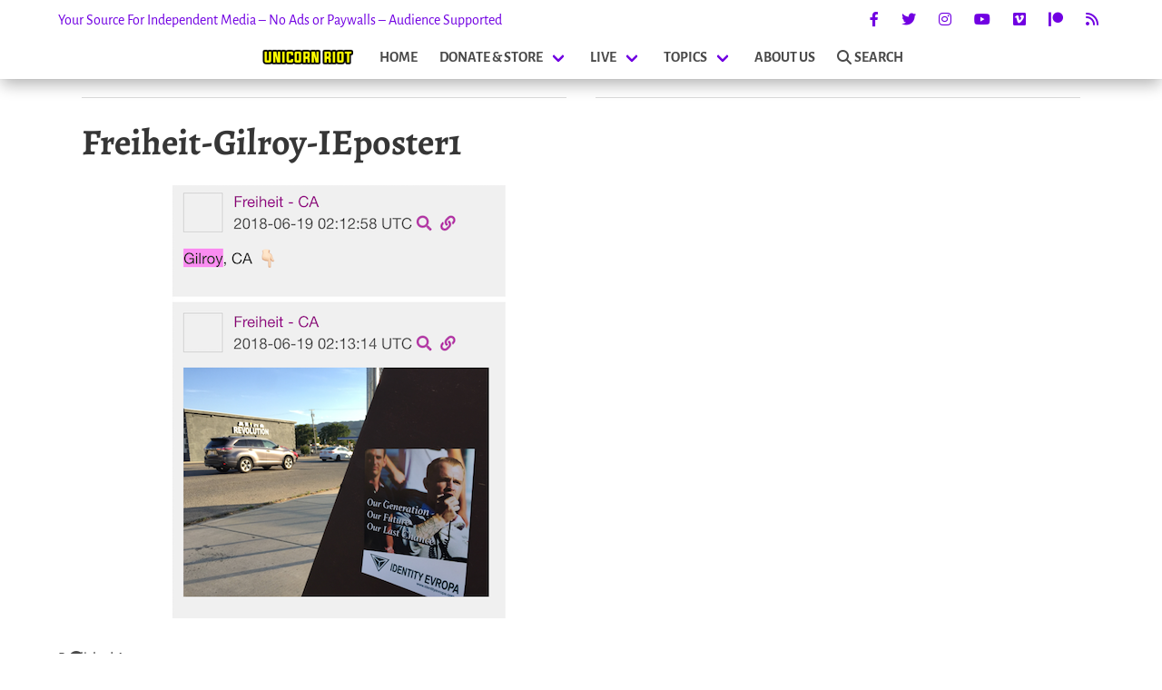

--- FILE ---
content_type: text/html; charset=UTF-8
request_url: https://unicornriot.ninja/wp-admin/admin-ajax.php
body_size: 660
content:
<div class="related-posts-wrapper">
        <div class="container is-narrow">
	<div class="searchwp-related" role="complementary">
<!--		<h4>Related Unicorn Riot stories</h4>-->
		<div class="columns is-multiline is-mobile">
							<div class="column is-half-desktop related-post-half is-full-tablet is-full-mobile has-text-justified-mobile">
<!--<div class="column is-half related-post-half is-three-fifths-mobile is-offset-one-fifth-mobile">-->
					<a href="https://unicornriot.ninja/2019/inside-the-american-identity-movements-southwest-chapter/">
						<div class="related-img-wrapper">
							<img width="800" height="500" src="https://unicornriot.ninja/wp-content/uploads/2019/08/800px-Coast_Starlight_in_the_Mojave_Desert_November_2008.jpg" class="attachment-post-thumbnail size-post-thumbnail wp-post-image" alt="" decoding="async" srcset="https://unicornriot.ninja/wp-content/uploads/2019/08/800px-Coast_Starlight_in_the_Mojave_Desert_November_2008.jpg 800w, https://unicornriot.ninja/wp-content/uploads/2019/08/800px-Coast_Starlight_in_the_Mojave_Desert_November_2008-744x465.jpg 744w, https://unicornriot.ninja/wp-content/uploads/2019/08/800px-Coast_Starlight_in_the_Mojave_Desert_November_2008-420x263.jpg 420w" sizes="(max-width: 800px) 100vw, 800px" />							<div class="related-img-date">
								August 11, 2019							</div>
						</div>
						<h3 class="title is-3 is-size-4-mobile">Inside the American Identity Movement&#8217;s Southwest Chapter</h3>
					</a>
				</div>
							<div class="column is-half-desktop related-post-half is-full-tablet is-full-mobile has-text-justified-mobile">
<!--<div class="column is-half related-post-half is-three-fifths-mobile is-offset-one-fifth-mobile">-->
					<a href="https://unicornriot.ninja/2018/gab-users-coordinate-hate-in-private-chat-server/">
						<div class="related-img-wrapper">
							<img width="1920" height="1080" src="https://unicornriot.ninja/wp-content/uploads/2018/10/froggab.png" class="attachment-post-thumbnail size-post-thumbnail wp-post-image" alt="" decoding="async" srcset="https://unicornriot.ninja/wp-content/uploads/2018/10/froggab.png 1920w, https://unicornriot.ninja/wp-content/uploads/2018/10/froggab-744x419.png 744w, https://unicornriot.ninja/wp-content/uploads/2018/10/froggab-1200x675.png 1200w, https://unicornriot.ninja/wp-content/uploads/2018/10/froggab-420x236.png 420w, https://unicornriot.ninja/wp-content/uploads/2018/10/froggab-1536x864.png 1536w, https://unicornriot.ninja/wp-content/uploads/2018/10/froggab-480x270.png 480w" sizes="(max-width: 1920px) 100vw, 1920px" />							<div class="related-img-date">
								October 30, 2018							</div>
						</div>
						<h3 class="title is-3 is-size-4-mobile">Gab Users Coordinate Hate in Private Chat Server</h3>
					</a>
				</div>
					</div>
	</div>

</div>
    </div>